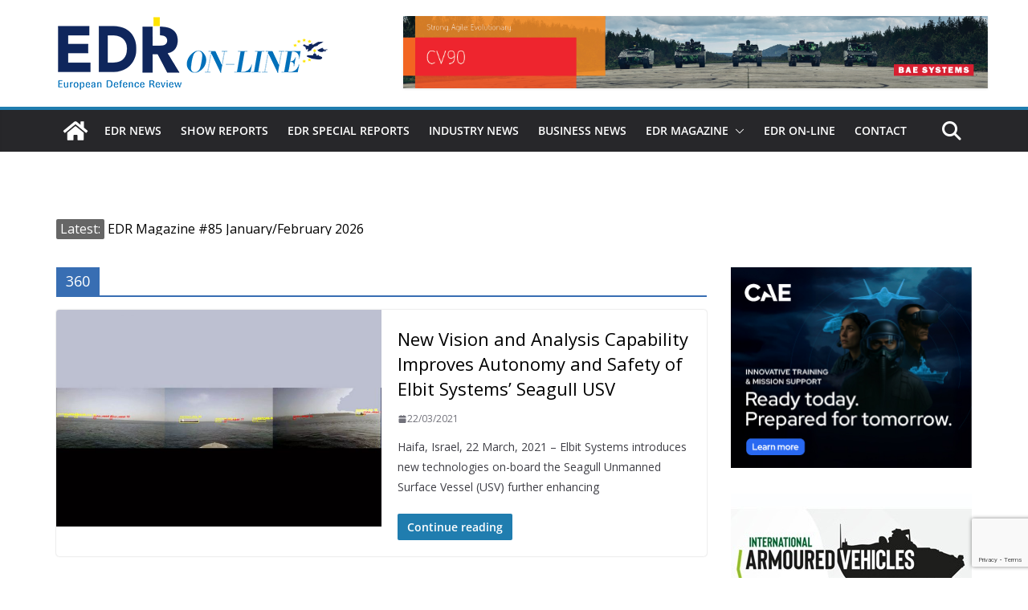

--- FILE ---
content_type: text/html; charset=utf-8
request_url: https://www.google.com/recaptcha/api2/anchor?ar=1&k=6LfcrXMjAAAAAFGJgWqvJPKoN3n2CU1nvVkWS6LR&co=aHR0cHM6Ly93d3cuZWRybWFnYXppbmUuZXU6NDQz&hl=en&v=PoyoqOPhxBO7pBk68S4YbpHZ&size=invisible&anchor-ms=20000&execute-ms=30000&cb=m2fb571hscd5
body_size: 48745
content:
<!DOCTYPE HTML><html dir="ltr" lang="en"><head><meta http-equiv="Content-Type" content="text/html; charset=UTF-8">
<meta http-equiv="X-UA-Compatible" content="IE=edge">
<title>reCAPTCHA</title>
<style type="text/css">
/* cyrillic-ext */
@font-face {
  font-family: 'Roboto';
  font-style: normal;
  font-weight: 400;
  font-stretch: 100%;
  src: url(//fonts.gstatic.com/s/roboto/v48/KFO7CnqEu92Fr1ME7kSn66aGLdTylUAMa3GUBHMdazTgWw.woff2) format('woff2');
  unicode-range: U+0460-052F, U+1C80-1C8A, U+20B4, U+2DE0-2DFF, U+A640-A69F, U+FE2E-FE2F;
}
/* cyrillic */
@font-face {
  font-family: 'Roboto';
  font-style: normal;
  font-weight: 400;
  font-stretch: 100%;
  src: url(//fonts.gstatic.com/s/roboto/v48/KFO7CnqEu92Fr1ME7kSn66aGLdTylUAMa3iUBHMdazTgWw.woff2) format('woff2');
  unicode-range: U+0301, U+0400-045F, U+0490-0491, U+04B0-04B1, U+2116;
}
/* greek-ext */
@font-face {
  font-family: 'Roboto';
  font-style: normal;
  font-weight: 400;
  font-stretch: 100%;
  src: url(//fonts.gstatic.com/s/roboto/v48/KFO7CnqEu92Fr1ME7kSn66aGLdTylUAMa3CUBHMdazTgWw.woff2) format('woff2');
  unicode-range: U+1F00-1FFF;
}
/* greek */
@font-face {
  font-family: 'Roboto';
  font-style: normal;
  font-weight: 400;
  font-stretch: 100%;
  src: url(//fonts.gstatic.com/s/roboto/v48/KFO7CnqEu92Fr1ME7kSn66aGLdTylUAMa3-UBHMdazTgWw.woff2) format('woff2');
  unicode-range: U+0370-0377, U+037A-037F, U+0384-038A, U+038C, U+038E-03A1, U+03A3-03FF;
}
/* math */
@font-face {
  font-family: 'Roboto';
  font-style: normal;
  font-weight: 400;
  font-stretch: 100%;
  src: url(//fonts.gstatic.com/s/roboto/v48/KFO7CnqEu92Fr1ME7kSn66aGLdTylUAMawCUBHMdazTgWw.woff2) format('woff2');
  unicode-range: U+0302-0303, U+0305, U+0307-0308, U+0310, U+0312, U+0315, U+031A, U+0326-0327, U+032C, U+032F-0330, U+0332-0333, U+0338, U+033A, U+0346, U+034D, U+0391-03A1, U+03A3-03A9, U+03B1-03C9, U+03D1, U+03D5-03D6, U+03F0-03F1, U+03F4-03F5, U+2016-2017, U+2034-2038, U+203C, U+2040, U+2043, U+2047, U+2050, U+2057, U+205F, U+2070-2071, U+2074-208E, U+2090-209C, U+20D0-20DC, U+20E1, U+20E5-20EF, U+2100-2112, U+2114-2115, U+2117-2121, U+2123-214F, U+2190, U+2192, U+2194-21AE, U+21B0-21E5, U+21F1-21F2, U+21F4-2211, U+2213-2214, U+2216-22FF, U+2308-230B, U+2310, U+2319, U+231C-2321, U+2336-237A, U+237C, U+2395, U+239B-23B7, U+23D0, U+23DC-23E1, U+2474-2475, U+25AF, U+25B3, U+25B7, U+25BD, U+25C1, U+25CA, U+25CC, U+25FB, U+266D-266F, U+27C0-27FF, U+2900-2AFF, U+2B0E-2B11, U+2B30-2B4C, U+2BFE, U+3030, U+FF5B, U+FF5D, U+1D400-1D7FF, U+1EE00-1EEFF;
}
/* symbols */
@font-face {
  font-family: 'Roboto';
  font-style: normal;
  font-weight: 400;
  font-stretch: 100%;
  src: url(//fonts.gstatic.com/s/roboto/v48/KFO7CnqEu92Fr1ME7kSn66aGLdTylUAMaxKUBHMdazTgWw.woff2) format('woff2');
  unicode-range: U+0001-000C, U+000E-001F, U+007F-009F, U+20DD-20E0, U+20E2-20E4, U+2150-218F, U+2190, U+2192, U+2194-2199, U+21AF, U+21E6-21F0, U+21F3, U+2218-2219, U+2299, U+22C4-22C6, U+2300-243F, U+2440-244A, U+2460-24FF, U+25A0-27BF, U+2800-28FF, U+2921-2922, U+2981, U+29BF, U+29EB, U+2B00-2BFF, U+4DC0-4DFF, U+FFF9-FFFB, U+10140-1018E, U+10190-1019C, U+101A0, U+101D0-101FD, U+102E0-102FB, U+10E60-10E7E, U+1D2C0-1D2D3, U+1D2E0-1D37F, U+1F000-1F0FF, U+1F100-1F1AD, U+1F1E6-1F1FF, U+1F30D-1F30F, U+1F315, U+1F31C, U+1F31E, U+1F320-1F32C, U+1F336, U+1F378, U+1F37D, U+1F382, U+1F393-1F39F, U+1F3A7-1F3A8, U+1F3AC-1F3AF, U+1F3C2, U+1F3C4-1F3C6, U+1F3CA-1F3CE, U+1F3D4-1F3E0, U+1F3ED, U+1F3F1-1F3F3, U+1F3F5-1F3F7, U+1F408, U+1F415, U+1F41F, U+1F426, U+1F43F, U+1F441-1F442, U+1F444, U+1F446-1F449, U+1F44C-1F44E, U+1F453, U+1F46A, U+1F47D, U+1F4A3, U+1F4B0, U+1F4B3, U+1F4B9, U+1F4BB, U+1F4BF, U+1F4C8-1F4CB, U+1F4D6, U+1F4DA, U+1F4DF, U+1F4E3-1F4E6, U+1F4EA-1F4ED, U+1F4F7, U+1F4F9-1F4FB, U+1F4FD-1F4FE, U+1F503, U+1F507-1F50B, U+1F50D, U+1F512-1F513, U+1F53E-1F54A, U+1F54F-1F5FA, U+1F610, U+1F650-1F67F, U+1F687, U+1F68D, U+1F691, U+1F694, U+1F698, U+1F6AD, U+1F6B2, U+1F6B9-1F6BA, U+1F6BC, U+1F6C6-1F6CF, U+1F6D3-1F6D7, U+1F6E0-1F6EA, U+1F6F0-1F6F3, U+1F6F7-1F6FC, U+1F700-1F7FF, U+1F800-1F80B, U+1F810-1F847, U+1F850-1F859, U+1F860-1F887, U+1F890-1F8AD, U+1F8B0-1F8BB, U+1F8C0-1F8C1, U+1F900-1F90B, U+1F93B, U+1F946, U+1F984, U+1F996, U+1F9E9, U+1FA00-1FA6F, U+1FA70-1FA7C, U+1FA80-1FA89, U+1FA8F-1FAC6, U+1FACE-1FADC, U+1FADF-1FAE9, U+1FAF0-1FAF8, U+1FB00-1FBFF;
}
/* vietnamese */
@font-face {
  font-family: 'Roboto';
  font-style: normal;
  font-weight: 400;
  font-stretch: 100%;
  src: url(//fonts.gstatic.com/s/roboto/v48/KFO7CnqEu92Fr1ME7kSn66aGLdTylUAMa3OUBHMdazTgWw.woff2) format('woff2');
  unicode-range: U+0102-0103, U+0110-0111, U+0128-0129, U+0168-0169, U+01A0-01A1, U+01AF-01B0, U+0300-0301, U+0303-0304, U+0308-0309, U+0323, U+0329, U+1EA0-1EF9, U+20AB;
}
/* latin-ext */
@font-face {
  font-family: 'Roboto';
  font-style: normal;
  font-weight: 400;
  font-stretch: 100%;
  src: url(//fonts.gstatic.com/s/roboto/v48/KFO7CnqEu92Fr1ME7kSn66aGLdTylUAMa3KUBHMdazTgWw.woff2) format('woff2');
  unicode-range: U+0100-02BA, U+02BD-02C5, U+02C7-02CC, U+02CE-02D7, U+02DD-02FF, U+0304, U+0308, U+0329, U+1D00-1DBF, U+1E00-1E9F, U+1EF2-1EFF, U+2020, U+20A0-20AB, U+20AD-20C0, U+2113, U+2C60-2C7F, U+A720-A7FF;
}
/* latin */
@font-face {
  font-family: 'Roboto';
  font-style: normal;
  font-weight: 400;
  font-stretch: 100%;
  src: url(//fonts.gstatic.com/s/roboto/v48/KFO7CnqEu92Fr1ME7kSn66aGLdTylUAMa3yUBHMdazQ.woff2) format('woff2');
  unicode-range: U+0000-00FF, U+0131, U+0152-0153, U+02BB-02BC, U+02C6, U+02DA, U+02DC, U+0304, U+0308, U+0329, U+2000-206F, U+20AC, U+2122, U+2191, U+2193, U+2212, U+2215, U+FEFF, U+FFFD;
}
/* cyrillic-ext */
@font-face {
  font-family: 'Roboto';
  font-style: normal;
  font-weight: 500;
  font-stretch: 100%;
  src: url(//fonts.gstatic.com/s/roboto/v48/KFO7CnqEu92Fr1ME7kSn66aGLdTylUAMa3GUBHMdazTgWw.woff2) format('woff2');
  unicode-range: U+0460-052F, U+1C80-1C8A, U+20B4, U+2DE0-2DFF, U+A640-A69F, U+FE2E-FE2F;
}
/* cyrillic */
@font-face {
  font-family: 'Roboto';
  font-style: normal;
  font-weight: 500;
  font-stretch: 100%;
  src: url(//fonts.gstatic.com/s/roboto/v48/KFO7CnqEu92Fr1ME7kSn66aGLdTylUAMa3iUBHMdazTgWw.woff2) format('woff2');
  unicode-range: U+0301, U+0400-045F, U+0490-0491, U+04B0-04B1, U+2116;
}
/* greek-ext */
@font-face {
  font-family: 'Roboto';
  font-style: normal;
  font-weight: 500;
  font-stretch: 100%;
  src: url(//fonts.gstatic.com/s/roboto/v48/KFO7CnqEu92Fr1ME7kSn66aGLdTylUAMa3CUBHMdazTgWw.woff2) format('woff2');
  unicode-range: U+1F00-1FFF;
}
/* greek */
@font-face {
  font-family: 'Roboto';
  font-style: normal;
  font-weight: 500;
  font-stretch: 100%;
  src: url(//fonts.gstatic.com/s/roboto/v48/KFO7CnqEu92Fr1ME7kSn66aGLdTylUAMa3-UBHMdazTgWw.woff2) format('woff2');
  unicode-range: U+0370-0377, U+037A-037F, U+0384-038A, U+038C, U+038E-03A1, U+03A3-03FF;
}
/* math */
@font-face {
  font-family: 'Roboto';
  font-style: normal;
  font-weight: 500;
  font-stretch: 100%;
  src: url(//fonts.gstatic.com/s/roboto/v48/KFO7CnqEu92Fr1ME7kSn66aGLdTylUAMawCUBHMdazTgWw.woff2) format('woff2');
  unicode-range: U+0302-0303, U+0305, U+0307-0308, U+0310, U+0312, U+0315, U+031A, U+0326-0327, U+032C, U+032F-0330, U+0332-0333, U+0338, U+033A, U+0346, U+034D, U+0391-03A1, U+03A3-03A9, U+03B1-03C9, U+03D1, U+03D5-03D6, U+03F0-03F1, U+03F4-03F5, U+2016-2017, U+2034-2038, U+203C, U+2040, U+2043, U+2047, U+2050, U+2057, U+205F, U+2070-2071, U+2074-208E, U+2090-209C, U+20D0-20DC, U+20E1, U+20E5-20EF, U+2100-2112, U+2114-2115, U+2117-2121, U+2123-214F, U+2190, U+2192, U+2194-21AE, U+21B0-21E5, U+21F1-21F2, U+21F4-2211, U+2213-2214, U+2216-22FF, U+2308-230B, U+2310, U+2319, U+231C-2321, U+2336-237A, U+237C, U+2395, U+239B-23B7, U+23D0, U+23DC-23E1, U+2474-2475, U+25AF, U+25B3, U+25B7, U+25BD, U+25C1, U+25CA, U+25CC, U+25FB, U+266D-266F, U+27C0-27FF, U+2900-2AFF, U+2B0E-2B11, U+2B30-2B4C, U+2BFE, U+3030, U+FF5B, U+FF5D, U+1D400-1D7FF, U+1EE00-1EEFF;
}
/* symbols */
@font-face {
  font-family: 'Roboto';
  font-style: normal;
  font-weight: 500;
  font-stretch: 100%;
  src: url(//fonts.gstatic.com/s/roboto/v48/KFO7CnqEu92Fr1ME7kSn66aGLdTylUAMaxKUBHMdazTgWw.woff2) format('woff2');
  unicode-range: U+0001-000C, U+000E-001F, U+007F-009F, U+20DD-20E0, U+20E2-20E4, U+2150-218F, U+2190, U+2192, U+2194-2199, U+21AF, U+21E6-21F0, U+21F3, U+2218-2219, U+2299, U+22C4-22C6, U+2300-243F, U+2440-244A, U+2460-24FF, U+25A0-27BF, U+2800-28FF, U+2921-2922, U+2981, U+29BF, U+29EB, U+2B00-2BFF, U+4DC0-4DFF, U+FFF9-FFFB, U+10140-1018E, U+10190-1019C, U+101A0, U+101D0-101FD, U+102E0-102FB, U+10E60-10E7E, U+1D2C0-1D2D3, U+1D2E0-1D37F, U+1F000-1F0FF, U+1F100-1F1AD, U+1F1E6-1F1FF, U+1F30D-1F30F, U+1F315, U+1F31C, U+1F31E, U+1F320-1F32C, U+1F336, U+1F378, U+1F37D, U+1F382, U+1F393-1F39F, U+1F3A7-1F3A8, U+1F3AC-1F3AF, U+1F3C2, U+1F3C4-1F3C6, U+1F3CA-1F3CE, U+1F3D4-1F3E0, U+1F3ED, U+1F3F1-1F3F3, U+1F3F5-1F3F7, U+1F408, U+1F415, U+1F41F, U+1F426, U+1F43F, U+1F441-1F442, U+1F444, U+1F446-1F449, U+1F44C-1F44E, U+1F453, U+1F46A, U+1F47D, U+1F4A3, U+1F4B0, U+1F4B3, U+1F4B9, U+1F4BB, U+1F4BF, U+1F4C8-1F4CB, U+1F4D6, U+1F4DA, U+1F4DF, U+1F4E3-1F4E6, U+1F4EA-1F4ED, U+1F4F7, U+1F4F9-1F4FB, U+1F4FD-1F4FE, U+1F503, U+1F507-1F50B, U+1F50D, U+1F512-1F513, U+1F53E-1F54A, U+1F54F-1F5FA, U+1F610, U+1F650-1F67F, U+1F687, U+1F68D, U+1F691, U+1F694, U+1F698, U+1F6AD, U+1F6B2, U+1F6B9-1F6BA, U+1F6BC, U+1F6C6-1F6CF, U+1F6D3-1F6D7, U+1F6E0-1F6EA, U+1F6F0-1F6F3, U+1F6F7-1F6FC, U+1F700-1F7FF, U+1F800-1F80B, U+1F810-1F847, U+1F850-1F859, U+1F860-1F887, U+1F890-1F8AD, U+1F8B0-1F8BB, U+1F8C0-1F8C1, U+1F900-1F90B, U+1F93B, U+1F946, U+1F984, U+1F996, U+1F9E9, U+1FA00-1FA6F, U+1FA70-1FA7C, U+1FA80-1FA89, U+1FA8F-1FAC6, U+1FACE-1FADC, U+1FADF-1FAE9, U+1FAF0-1FAF8, U+1FB00-1FBFF;
}
/* vietnamese */
@font-face {
  font-family: 'Roboto';
  font-style: normal;
  font-weight: 500;
  font-stretch: 100%;
  src: url(//fonts.gstatic.com/s/roboto/v48/KFO7CnqEu92Fr1ME7kSn66aGLdTylUAMa3OUBHMdazTgWw.woff2) format('woff2');
  unicode-range: U+0102-0103, U+0110-0111, U+0128-0129, U+0168-0169, U+01A0-01A1, U+01AF-01B0, U+0300-0301, U+0303-0304, U+0308-0309, U+0323, U+0329, U+1EA0-1EF9, U+20AB;
}
/* latin-ext */
@font-face {
  font-family: 'Roboto';
  font-style: normal;
  font-weight: 500;
  font-stretch: 100%;
  src: url(//fonts.gstatic.com/s/roboto/v48/KFO7CnqEu92Fr1ME7kSn66aGLdTylUAMa3KUBHMdazTgWw.woff2) format('woff2');
  unicode-range: U+0100-02BA, U+02BD-02C5, U+02C7-02CC, U+02CE-02D7, U+02DD-02FF, U+0304, U+0308, U+0329, U+1D00-1DBF, U+1E00-1E9F, U+1EF2-1EFF, U+2020, U+20A0-20AB, U+20AD-20C0, U+2113, U+2C60-2C7F, U+A720-A7FF;
}
/* latin */
@font-face {
  font-family: 'Roboto';
  font-style: normal;
  font-weight: 500;
  font-stretch: 100%;
  src: url(//fonts.gstatic.com/s/roboto/v48/KFO7CnqEu92Fr1ME7kSn66aGLdTylUAMa3yUBHMdazQ.woff2) format('woff2');
  unicode-range: U+0000-00FF, U+0131, U+0152-0153, U+02BB-02BC, U+02C6, U+02DA, U+02DC, U+0304, U+0308, U+0329, U+2000-206F, U+20AC, U+2122, U+2191, U+2193, U+2212, U+2215, U+FEFF, U+FFFD;
}
/* cyrillic-ext */
@font-face {
  font-family: 'Roboto';
  font-style: normal;
  font-weight: 900;
  font-stretch: 100%;
  src: url(//fonts.gstatic.com/s/roboto/v48/KFO7CnqEu92Fr1ME7kSn66aGLdTylUAMa3GUBHMdazTgWw.woff2) format('woff2');
  unicode-range: U+0460-052F, U+1C80-1C8A, U+20B4, U+2DE0-2DFF, U+A640-A69F, U+FE2E-FE2F;
}
/* cyrillic */
@font-face {
  font-family: 'Roboto';
  font-style: normal;
  font-weight: 900;
  font-stretch: 100%;
  src: url(//fonts.gstatic.com/s/roboto/v48/KFO7CnqEu92Fr1ME7kSn66aGLdTylUAMa3iUBHMdazTgWw.woff2) format('woff2');
  unicode-range: U+0301, U+0400-045F, U+0490-0491, U+04B0-04B1, U+2116;
}
/* greek-ext */
@font-face {
  font-family: 'Roboto';
  font-style: normal;
  font-weight: 900;
  font-stretch: 100%;
  src: url(//fonts.gstatic.com/s/roboto/v48/KFO7CnqEu92Fr1ME7kSn66aGLdTylUAMa3CUBHMdazTgWw.woff2) format('woff2');
  unicode-range: U+1F00-1FFF;
}
/* greek */
@font-face {
  font-family: 'Roboto';
  font-style: normal;
  font-weight: 900;
  font-stretch: 100%;
  src: url(//fonts.gstatic.com/s/roboto/v48/KFO7CnqEu92Fr1ME7kSn66aGLdTylUAMa3-UBHMdazTgWw.woff2) format('woff2');
  unicode-range: U+0370-0377, U+037A-037F, U+0384-038A, U+038C, U+038E-03A1, U+03A3-03FF;
}
/* math */
@font-face {
  font-family: 'Roboto';
  font-style: normal;
  font-weight: 900;
  font-stretch: 100%;
  src: url(//fonts.gstatic.com/s/roboto/v48/KFO7CnqEu92Fr1ME7kSn66aGLdTylUAMawCUBHMdazTgWw.woff2) format('woff2');
  unicode-range: U+0302-0303, U+0305, U+0307-0308, U+0310, U+0312, U+0315, U+031A, U+0326-0327, U+032C, U+032F-0330, U+0332-0333, U+0338, U+033A, U+0346, U+034D, U+0391-03A1, U+03A3-03A9, U+03B1-03C9, U+03D1, U+03D5-03D6, U+03F0-03F1, U+03F4-03F5, U+2016-2017, U+2034-2038, U+203C, U+2040, U+2043, U+2047, U+2050, U+2057, U+205F, U+2070-2071, U+2074-208E, U+2090-209C, U+20D0-20DC, U+20E1, U+20E5-20EF, U+2100-2112, U+2114-2115, U+2117-2121, U+2123-214F, U+2190, U+2192, U+2194-21AE, U+21B0-21E5, U+21F1-21F2, U+21F4-2211, U+2213-2214, U+2216-22FF, U+2308-230B, U+2310, U+2319, U+231C-2321, U+2336-237A, U+237C, U+2395, U+239B-23B7, U+23D0, U+23DC-23E1, U+2474-2475, U+25AF, U+25B3, U+25B7, U+25BD, U+25C1, U+25CA, U+25CC, U+25FB, U+266D-266F, U+27C0-27FF, U+2900-2AFF, U+2B0E-2B11, U+2B30-2B4C, U+2BFE, U+3030, U+FF5B, U+FF5D, U+1D400-1D7FF, U+1EE00-1EEFF;
}
/* symbols */
@font-face {
  font-family: 'Roboto';
  font-style: normal;
  font-weight: 900;
  font-stretch: 100%;
  src: url(//fonts.gstatic.com/s/roboto/v48/KFO7CnqEu92Fr1ME7kSn66aGLdTylUAMaxKUBHMdazTgWw.woff2) format('woff2');
  unicode-range: U+0001-000C, U+000E-001F, U+007F-009F, U+20DD-20E0, U+20E2-20E4, U+2150-218F, U+2190, U+2192, U+2194-2199, U+21AF, U+21E6-21F0, U+21F3, U+2218-2219, U+2299, U+22C4-22C6, U+2300-243F, U+2440-244A, U+2460-24FF, U+25A0-27BF, U+2800-28FF, U+2921-2922, U+2981, U+29BF, U+29EB, U+2B00-2BFF, U+4DC0-4DFF, U+FFF9-FFFB, U+10140-1018E, U+10190-1019C, U+101A0, U+101D0-101FD, U+102E0-102FB, U+10E60-10E7E, U+1D2C0-1D2D3, U+1D2E0-1D37F, U+1F000-1F0FF, U+1F100-1F1AD, U+1F1E6-1F1FF, U+1F30D-1F30F, U+1F315, U+1F31C, U+1F31E, U+1F320-1F32C, U+1F336, U+1F378, U+1F37D, U+1F382, U+1F393-1F39F, U+1F3A7-1F3A8, U+1F3AC-1F3AF, U+1F3C2, U+1F3C4-1F3C6, U+1F3CA-1F3CE, U+1F3D4-1F3E0, U+1F3ED, U+1F3F1-1F3F3, U+1F3F5-1F3F7, U+1F408, U+1F415, U+1F41F, U+1F426, U+1F43F, U+1F441-1F442, U+1F444, U+1F446-1F449, U+1F44C-1F44E, U+1F453, U+1F46A, U+1F47D, U+1F4A3, U+1F4B0, U+1F4B3, U+1F4B9, U+1F4BB, U+1F4BF, U+1F4C8-1F4CB, U+1F4D6, U+1F4DA, U+1F4DF, U+1F4E3-1F4E6, U+1F4EA-1F4ED, U+1F4F7, U+1F4F9-1F4FB, U+1F4FD-1F4FE, U+1F503, U+1F507-1F50B, U+1F50D, U+1F512-1F513, U+1F53E-1F54A, U+1F54F-1F5FA, U+1F610, U+1F650-1F67F, U+1F687, U+1F68D, U+1F691, U+1F694, U+1F698, U+1F6AD, U+1F6B2, U+1F6B9-1F6BA, U+1F6BC, U+1F6C6-1F6CF, U+1F6D3-1F6D7, U+1F6E0-1F6EA, U+1F6F0-1F6F3, U+1F6F7-1F6FC, U+1F700-1F7FF, U+1F800-1F80B, U+1F810-1F847, U+1F850-1F859, U+1F860-1F887, U+1F890-1F8AD, U+1F8B0-1F8BB, U+1F8C0-1F8C1, U+1F900-1F90B, U+1F93B, U+1F946, U+1F984, U+1F996, U+1F9E9, U+1FA00-1FA6F, U+1FA70-1FA7C, U+1FA80-1FA89, U+1FA8F-1FAC6, U+1FACE-1FADC, U+1FADF-1FAE9, U+1FAF0-1FAF8, U+1FB00-1FBFF;
}
/* vietnamese */
@font-face {
  font-family: 'Roboto';
  font-style: normal;
  font-weight: 900;
  font-stretch: 100%;
  src: url(//fonts.gstatic.com/s/roboto/v48/KFO7CnqEu92Fr1ME7kSn66aGLdTylUAMa3OUBHMdazTgWw.woff2) format('woff2');
  unicode-range: U+0102-0103, U+0110-0111, U+0128-0129, U+0168-0169, U+01A0-01A1, U+01AF-01B0, U+0300-0301, U+0303-0304, U+0308-0309, U+0323, U+0329, U+1EA0-1EF9, U+20AB;
}
/* latin-ext */
@font-face {
  font-family: 'Roboto';
  font-style: normal;
  font-weight: 900;
  font-stretch: 100%;
  src: url(//fonts.gstatic.com/s/roboto/v48/KFO7CnqEu92Fr1ME7kSn66aGLdTylUAMa3KUBHMdazTgWw.woff2) format('woff2');
  unicode-range: U+0100-02BA, U+02BD-02C5, U+02C7-02CC, U+02CE-02D7, U+02DD-02FF, U+0304, U+0308, U+0329, U+1D00-1DBF, U+1E00-1E9F, U+1EF2-1EFF, U+2020, U+20A0-20AB, U+20AD-20C0, U+2113, U+2C60-2C7F, U+A720-A7FF;
}
/* latin */
@font-face {
  font-family: 'Roboto';
  font-style: normal;
  font-weight: 900;
  font-stretch: 100%;
  src: url(//fonts.gstatic.com/s/roboto/v48/KFO7CnqEu92Fr1ME7kSn66aGLdTylUAMa3yUBHMdazQ.woff2) format('woff2');
  unicode-range: U+0000-00FF, U+0131, U+0152-0153, U+02BB-02BC, U+02C6, U+02DA, U+02DC, U+0304, U+0308, U+0329, U+2000-206F, U+20AC, U+2122, U+2191, U+2193, U+2212, U+2215, U+FEFF, U+FFFD;
}

</style>
<link rel="stylesheet" type="text/css" href="https://www.gstatic.com/recaptcha/releases/PoyoqOPhxBO7pBk68S4YbpHZ/styles__ltr.css">
<script nonce="at1GHC_ph-bgdub6_dDivg" type="text/javascript">window['__recaptcha_api'] = 'https://www.google.com/recaptcha/api2/';</script>
<script type="text/javascript" src="https://www.gstatic.com/recaptcha/releases/PoyoqOPhxBO7pBk68S4YbpHZ/recaptcha__en.js" nonce="at1GHC_ph-bgdub6_dDivg">
      
    </script></head>
<body><div id="rc-anchor-alert" class="rc-anchor-alert"></div>
<input type="hidden" id="recaptcha-token" value="[base64]">
<script type="text/javascript" nonce="at1GHC_ph-bgdub6_dDivg">
      recaptcha.anchor.Main.init("[\x22ainput\x22,[\x22bgdata\x22,\x22\x22,\[base64]/[base64]/bmV3IFpbdF0obVswXSk6Sz09Mj9uZXcgWlt0XShtWzBdLG1bMV0pOks9PTM/bmV3IFpbdF0obVswXSxtWzFdLG1bMl0pOks9PTQ/[base64]/[base64]/[base64]/[base64]/[base64]/[base64]/[base64]/[base64]/[base64]/[base64]/[base64]/[base64]/[base64]/[base64]\\u003d\\u003d\x22,\[base64]\\u003d\\u003d\x22,\x22w4zCisOgbMOlHQPDr25gwo/CssKYRWRWw6PCsnYHw4DCkkbDp8KtwqoJKcKswqBYT8OhPAnDoxRkwoVAw5s/wrHCgj/[base64]/[base64]/YsO9dC9kecKMw6olwp9Ew73Dm1wuwobDkn1vd3cCFsKxDhMOCFTDmWZMXy5oJCc0TiXDlQrDmxHCjAjCjsKgOyfDiD3Do05Rw5HDkT4Mwoc/w6DDumnDo3JPSkPCqVQQwoTDvmTDpcOWTXDDvWRKwqZiOWTCtMKuw75Yw5vCvAYfFBsZwrkZT8OdFW3CqsOmw5odaMKQKcKpw4sOwoRGwrlOw5vCrMKdXjHCpQDCs8OdYMKCw68cw5LCjMOVw7/DthbClWbDriM+BsKGwqo1wrkBw5NSWcOTR8Oowq3Dj8OvUi/Ch0HDm8Osw6DCtnbClMK6wpxVwqNlwr8xwqFebcORZnnClsO9QV9JJMKCw4JGb2E+w58gwpTDhXFNTMO5wrIrw5VYKcOBUMKzwo3DksK2XGHCtx3Cj0DDlcOdB8K0wpE/KjrCojjCosOLwpbCjsKfw7jCvlTCrsOSwo3DvcO3wrbCu8OsJcKXcGkfKDPClMONw5vDvTleRBxhMsOcLRUBwq/DlwfDisOCwojDmcO3w6LDri3DiR8Aw4HCjwbDh2Ajw7TCnMKhecKJw5LDs8OCw58ewqtYw4/Cm2Iww5dSw4FRZcKBwoTDu8O8OMKJwqrCkxnCmsKzwovCiMK6ZGrCo8Ohw60Ew5ZMw4s5w5Y+w77DsVnCpMKEw5zDj8KAw5DDgcONw4xDwrnDhB/DvG4WwrPDuzHCjMO2Ph9PbQnDoFPCqEgSCUZDw5zClsKtwpzCrcKsBsO6LwUCw5l/w7Zgw5jDvcKtw7VoPcKmRUQ9GMOTw4kJw5wJWgtOw6EVbsOdw7UEwr3DpMK2w7EXwqDDhMOpSMOnBMKUGMKDw73Dh8Oqwo4Lc00NUHQ1OcK2w6XDi8KIwqTCqMOJw6VCw6Y1aUcNXx/CvgIgw6YCE8OJwq/DmRXDvcKxdiTCpcKVwpzCrMKMAMO/w4fDl8Oww6nDo2PDlVQAwrfCpsOgwqURw4oew4/Cn8Kiw5ErVcKIHMOVRMKzw5PDq0EpbHgtw5HDvyswwpTCmMOJw4VaL8OgwpFyw7nCu8KAwq56wpZmHSplBMKxwrhfwq9taVbDkMKoJRU6w5A+M2TCvsOrw7dNWcKvwr3DpFtmwopaw7TDjFPDiEpLw7nDrAAcDlxfATZub8OQwqFSwrQHa8OCwpoEwrlqVy/CuMKCw7lpw5JKPcO0w5jCmgUKwpHDslbDqBh7IkUOw6YraMKAAsOhwoddw4d5H8KJw4TCmlXCnh/CgsOfw7vCkMOUWi/[base64]/ATnCrMOFc3Ahw6LCiiHDoEbDpmIUwp0zwr0Ew7M5wqXCpQbDoi7Djwl8w7Aww70qw7nDrsKOw77Cs8O+Nm/Dj8OIGh4hw6Z/wohFwqdyw5MnH195w6PDocOhw63Ct8KfwrFeWGNawrV3fHrClcO+woLCjcKMwo4Ww7kuLW5MMC97TUx3w6tqwq/Cq8K3wqTCgjDDtMKYw63Dv3tLw61Aw6JYw6jDvCHDqsKhw6LCkcOOw6zCkxITdcKIbsOHw5FvccKRwqvDtcOmHMOZZsK2wojCqXsvw5lCw5/[base64]/DqjQmRxZywqnDhMOnwrdKw4nDqm7CsFXDtwATw7PCrF/[base64]/DrUPDixDDhF/CpsKgwp8CZMKRU2zDoUsnX2HCv8K+w6c8wpoVZsOewoFwwrDCl8O6w6pyw6vCjsOZwrPCsEjDg0hxwprDm3DCqgUeE2lzW1g+wrlebsORwrksw4JqwqPDrg/DsStLHgx9w7XDkcKIAzR7wrTCpMOpwpjDucOlITHClcKOS0PCuyfDn1jDkcOFw7XCtQ1Nwo4gTjF7BMOJMUnCkEIMVTfDoMOWw5DCjcKldWXCj8OBw4J0esKTwqfDo8K5w7/DrcK7XMOEwrtsw4ISwr3CmcKIwr/[base64]/DoUtRw7vDv8KkB8OsYsKKcm3Dq8KMYMOowoXCthXCvxdiwoLCrcKPw5XCpDbDp1nDmcOFSMKHNEpaEcKgw4nDu8OBwphqw47DucO+JcOcw7BUwpJHIArDo8KQw7wzewZ0wr18NSnCtT/[base64]/w5EpHhB6MMOrwq3CqxgpRsK/w4tcB8KRFcKLwogzwpEIwoYsw7vDoW/CtcOde8KfTcOpGyTCqMKGwrtOXVrDnHdXw6h0w5HDoFMvw7N9axpcSRzCuXNIJ8Ocd8K2w6RpEMK5w7PCgcKbwrQhFVXCrcKaw7bCjsKvUcKsWD1aPTAQwoQdw5EXw4lEwpDCsRnCmcKxw70awrl6C8OYNB/ClShTwq3CscORwpLCkA3CjlocUsKxVcKqH8OJccKyKknCuCkNZzQwS3XDkBRewp/[base64]/DkcK6w5HCtcOsw6cxAAzCjC9XwrNzM8KjVcKXwqrCizIzehfCr0DDkSoPw5kMwr7DvTl/[base64]/BmBrw7MNwqwxY8OQcBtYbsKoXVLDk0oVVcOWwrkAwqPCrcOrRMKhw4LDu8K2wp0VGgnCvsKww77CvFjDoUVdwqBLwrV0w7nDkCvCl8OmHsOqw40fCcKSZMKlwqlFM8O3w4V+w5jCjsKJw6/CjS7CjR5CfsOhw4cUHA/CtsOMPMOtRcOaCGwbCQrDqMKlRyZ1e8OWY8Omw79YBVLDqFcTK35UwrVZw74baMK/Y8Omw5PDqS3CoH9reXzDqWHDqcK4I8OqRBckw5JjXTTCm1JCw4Mow4PDj8Otb2/CrWTDr8K+ZcK4R8ODw6QRecOYNMKsd2/DvypYJ8OHwp/CiXAzw4vDp8OxJ8KdeMK5MlB2w7x0w4ZTw4cCITADcE/CvnXCq8OrCQ0Bw7nCmcOVwoXCuT5Uw7Y3wqnDsjzDsTsCwq3DvsODFMOBAsKlw7xELsKvwp89wr7CtcKOTh8cccOsLMOhw5bDn3hlw7AVwrLDqnTDhVJud8KUw70+wokyKnDDgcOLcmrDu15SSsKOCi/CuU/DrkHChDtAJcOfMMKzw7HCpcKKw6HDhcOzGsKNwrTCunvDvV/DmhNlwrRNw45DwrRnJcKFw4HDjMO8EsK3wr3DmArDpcKAS8OuwrbCjMOyw7LChMK3wqB6wr0swptbQDLCuiLDiXItf8KRS8KKT8Kww6HDlChJw5xzPTjCoQY5w6I+EijDrcOawpvDmcKvw4/DmxF6wrrDosOLGMKTw5pGw4BsP8KHw64sIcK5wp/CukPCqcKbwozChAccY8KXwqhgZQbCgMKpCgbDosOyHR9TWiXDlhfCohdIw4QVKsKiTcKfwqTCssKSPBbDosKYwqfCm8Knw4VMwqJoN8Kvw4nCkcKBw6TDiXnCosKCPQl+QW/Dv8K9wr0nJRcYwrjDoxt1QsK1w7YRQMKhc0jCphLCrGbDgW8ZCTLDucORwr5RNcOnEynChMKYLy5yw4/Dq8ObwqfDjlfCmChOw6x1KMKtP8KRViEbwpDCpgzDhsObCGHDqG1twpLDvMKjw5EPKsO+V33ClMKwdGHCsHVJdMOsJMOZwq7DlcKdbMKiD8OLK1RrwrjCmMK6wrjDt8KcBwTDpcOkw7ArI8KJw5rDsMKxw5Z0Tw/[base64]/CmMO/dsKYMkd0dEdAGsOPRMOlw49Zw5HCv8Kpwr7CuMOUw6vClWp3QxQlOQ5FeV1gw6nCkMOWNcKcCDXDojzClcOfw67CrjDDhcKdwrcvABXDjiVVwq9/ecOLw6ogwrFBEWTDr8OVIMOawoxqaRUxw4nCkMOJNwrCpcO0w6fDo03Dp8K4WGAWwqltw74cb8OMwqdaSH3CmBN/w7ktbsOWVHLCtWPCtBvCjwZsI8KxLcK9dsOFIsOGScObw5UrCU1yHRrCrsO3IhrDv8Kawp3DnB/CnsOow4NYXiXDjnbCu1x+wod5YcKsY8Kpwox8VBE9UMOcw6RnKsOtKD/DvxHCuQMcK2wnZMKMw7plX8Kqw6J6wr5Rw7nCjn0two5ddhjDjcOJUsOVABzDnRZXQmLCrm7CmsOAdsOQdR4gS3nDmcOAworDsh/Ck2UUw7vDpXzCosKTwrHDk8O+PMKAw4PDpMKGRgkoEcKYw4TDtWFXw7PDhG3Dl8KmbnDDk1drdWI3w4/DrmXDk8Kcw4HDqH4twogmw4kqwqI8dRzClAjDmsKKw4rDtcKpH8O+Q3w4RTbDgcKLKRfDvVNTwovCt1BTw5U3RklnRQgIwr/[base64]/CqF/ChFrDt3EjwrIGJ8Kyw57DrcKuwrxgSmLClXRAEXbDisOYfcKwZBNhw5cGe8OacsKJwrbCqcOvBC/Dk8Kjw43Dnwp5wrPCh8OhHMOMfMOpMhHDs8O7QsO3UTBbw7wXwrbCl8OIEMOkZcOFwo3CiXjCoA4KwqXDhUPDn35/wrrChCY2w5RsbmIbwqMhw6ZqAU/[base64]/CosKOw5VywqLCvCjDrmpdAQBndnPDisKdwpJrQks4w57DsMKQwrHCu1/CpsKhbkcSw6vDr31+R8K6wrPDgsOVKsOdBMONwrbDqlFDLk7DigfDjcOYwrjDlQTCnMOkCADCv8KFw7sPX0/Cs2fCty7Dow7CjwM1wqvDtUZEYhNCScKtYhwcYQrCu8Kgb3IAa8O7NsOIw7gxwrNUfsK9SElowrfCrcKnHTrDlcKycsKrw4pbwq40WyNGwo7DrhTDvDs0w7Vew5s3A8OZwqJhcQfCkMKfYngUw77DjcKHwpfDoMOtwrDDk2/DnTrChn3DnzXDtMKMUkrChlUuW8Osw7B/wqvCj2vDtMKrIV7CqxzDlMOQRsKuGMK7wp7DiFI4w6dlwrRaKsO3wqcOwp3ComDDrMKbTFzCsh91VMOuSifDhDBkRXNpX8OuwqnCnsK8woB4aADCocKAYRRmw5UEM3TDj27Ci8K7XMKRGcOsX8Kew63DjAzDqF/CpMKrwrRsw75BEcKjwojCqVjDgmbCvXfDm1DDlgzCrkTDvAF2QH/DjXwaTTJsLMOrSnHDhMOLwpfDqsKcwrhkwootw6zDg3fChX1ZQcKlGSU6TSvCqMKiVj/DnMOZw67DpCx2fGjCiMKXw6BKecKhw4NbwpcSecOOZSw7KcOAw7ZscUNswq9uQMOswq11woJ7C8OXcxTDj8Kbw7Yzw4vCnMOgV8K1woxqesKIRXfDu3/ClWDCukd/w64rXy9yBQfDviwALcOrwrJqw7bCmsOewr3CvkY7dcKIdcK6dCVeLcOywp0UwrzCn29IwooFw5dNwr3CnBl3fRRyBcK8wp/DryzCuMKewpLCoHXCqmHDtHQcwqrDryFbwrnDiDAHasO4R08vFMKUWsKPDw/Dv8KKTcO+wpXDjMKvChBJwrFmRj9Lw5UHw4/CosOKwofDrC3DkcK0w7QIUsOcVxjCv8OJaGBwwrnChkDCg8KYfMKwHmUvZRvDlMKdw6XDoGbCpBTDmMOBwrI4L8Ovwr/CmCjCkiclw7JsDMKFw6bCuMKsw7fCs8OvehTDjcOCBg7CjzpDAMKLw6glCGgDOQAXw61mw50YYl8DwpDDscKkTWzCjXsuY8OON2zDqMO/JcOowqwhRXDDs8KSJFrCv8KJWF5/T8KbHMKsEcOrw47CgMKWw71JUsOyN8OUw74LC2fDtsK8LG/[base64]/[base64]/DpsKKw4bDtUR4w4ZzwpPDi8OGwpbCs8KgIzsTwqM4NiYVwp/DsgJlwpFawqPDnsKxw7pnI21nVsOFwrRwwq4VTQNwdsOBw5UEYEoNUxbCmknDuwYAw4nCn0XDpsOcGmVrUsKVwqTDnznCqAcnOSzDjsO3wps7wrxWGMK7w5rDicOZwp3DnsODwq7CicKbI8O4wq/CtH7CusKVwqNUI8KgPA58w7nChMKuw53ColnCnWtcwqPCp1lEwqQZw6/Co8O8aBbChsOPwoFSwpnCljYBVUjDiWbDu8KNwqjDuMOgKsOpwqc1QsOTw7TCqsOyREjDj1PCtU5XwpXDgi7CscKvHmhCKV7CicObZMKlWijCqjHDvcOCwp0PwpXDtwzDpDVDw4TDiFzClAXDqMO2VsKwwq7DkmgwIknDolIHO8OhS8Omdl8HLWfDok0/cnbCvTwqw6Y0w5DCi8OaTsKuwoXDmsObw4nCnl5WcMKbfDTDtBstw5zDmMKwViZYRMK9wp1gw6YGW3LDmMKdccKyeV/Ci1/DssKxw4hKc118THtAw7JywoVwwrTDrcKLwprClDHDtStNV8Kmw6QDL0jCuMOMw5VVCCdtwoYiSsKnbiTCvSoIw7/Dh1DCpm05J3cJIWHCtgE2w47DhsKyeExOKMKRw7lGesKpwrfCigo8CjE0e8OlV8KCwprDq8Oywowsw5XDjAPDpsKWwrAGw5J1w5xSaEbDjnotw6/Ci2nDjcKoVMK5woUgwqbClMKcZMOZYcKgwp0+W0vCoUNOJcKzdcO8H8Kjw6sdJHfClcK4Q8K1w6rDu8Owwr8WDwpYw7zCksK/AsOuwrYvfwTDuQPCjcOCVsOxAlE3w6nDvMO2w5w/Q8OEwo9DMMK3w4ZhPcKow6tse8K9axMcwqkZw6/Cv8KWwpjCsMOpX8Odw57DnldhwqHDlG/CocK0JsKqBcOHwoFEPsK+BcKCw6wuTsOdw4PDtsK7YE8hw7RnOcOJwpNew6p6wrfDsSfCnnPCrMOPwr7CgsK5wq3ChyDCp8ONw7fCsMOKM8OdXU4sC1QtEnvDjXwJw4DCuSzCvsKZaxc7d8KPdTvDuwHDi3TDpMOBE8OZcBrDp8KcZj/DncOwJcOXWFjCp0TDvD/DrgttacK5wrNZw4vCmcKtw43CtH/CtkFKEl8PDGoHSMK1PkMjw4/Dr8OIBn4WWcOuKBkbwqPDhsOdw6ZJw7DDhiHDhhjCrcOUGjzDiAkFEk8OAgkTwoIvwpbCoSHClMOBwoHDu1k1wrzDvVkjw7bDjw49IF/CvnjDpMO+w7MGw4XDrcK7w6HDo8Kkw7FbHioxAsKrNVwcw6DCgMKMG8O0JcO0PMKUw7XCuQB7PMOGXcKqwqx6w6LDujXCrS7DnsK8w4nCpmNFJ8KjEVxsCQbCk8OHwp80w5PDhMKPIArCowVFZMOdw6hCwrkCwrBEw5DDncKATAjDhsO5wq/DrRDCjMKeGsONwq5rw6nCukjChsKJesKfHw8bH8KfwozDu3NPR8OkQMOLwqVaWMO0P0kGPsOvBcOYw4/Dhj9vPVwIw4bDhsK+Xw3CkcKbwqHDiRrCuSbDhDDCrRoawp3CrsKYw7vDri8HN2xVw44oZ8KVw6dUwr/CpDjClQHCvg1DU3nCs8KFw7DCosKyRDTChyHCiUPCunLCk8KdHcKACsOUwplKBMKBw4BmSsK9wrFsRsOow4kwYHV6LXfCtcO6TzHCij/CtW/[base64]/CucKQw4zDhR3DgsOdUMKqQjFlSR7Cu8OkGMOVw4XDucK/wpNQw57DtRd+KEHCnSQ6dVooFlQbw7wXN8Oiw5NGAx7CkjnDl8OHwo95wr1oAMKlHmPDiCkDXsKxVh11w4nCscO4NMK2HXMHw5dqNSzCusOFU1/[base64]/CocKYw7DDgzRWAjQ/w7Fnw6/DkMKZw5FWHsOQwrPCmiJmwoHCjXnDnhDDu8Kew71/wpscZWdWwql2GsKRw4M3T3rDvjHDvjdww6kaw5RVT2vCpC3CucK0wo45G8OZwrXCn8OacDwmw75haT8Uw708AcKmw4hQwrtiwpUJWsKZK8Kzwpw7eiNFJEfCtnhICXbDuMKyJsKVG8OhKsKyBGgUw6w7UBXDmn7CrcOgwrPCjMOgwrBSGn/[base64]/[base64]/wrlcOMKqwoPDrlLDs8KGNzAhwprDhyghO8O0wqw9w7Q/ccKrQB8ObWdmw5RBwpTCuRolw6DCjcObLHHDiMKGw7XDg8OcwqbClcKvwolmwpF+wqHCunR0woPDvn8Vw5TDrMKmwo1Dw4nCkB4nwq3ChmDChsKvwpEtw45Cd8OVAQVMwrfDqTTDuVrDn1/DuVDCh8KnCGlEwo8mw7rCmj3CtsOYw5sQwrg6IMKlwrHCisKcw7nCsTZ3woPDiMO9TzA9wo/DrS5WRxcsw4TCixYwPWnCjS3Ck2zCgMK/wp/DimvDpFXDu8KyH3pcwpPDgMKXwpvDvMOSJ8KfwqoxaybDhR83wofDqlofVMKUaMK4Vw3Cm8OSJsO6YcKOwoFaw43CtF7Cr8KGasK/YcO8wpQnLsK5w71dwpnDisO1c3UWR8Kgw5VDQcKjcULDuMO9wqwOfMOYw4HCmQDCgy8HwpYlwoFCc8KgUsKEKAvDngI8TcK5wrHDv8Kuw7DDo8KMw5bDkgjCnE3CqMKDwpjCn8Kqw4rCmRfDu8KaLMKPdF/DocO0wrHDqcOEw7LChMKFwo4Kb8OMwoF5TFUzwpcvwqhHW8KMwrPDm3nCjcKTw6TCmcOzB38Qw5AVwpHCg8OwwrgrTsOjP1bDpMKkwrTCtsOJw5HDlD/DuFvCocKFw5fCt8O8wqsaw7ZZFMOIw4Q/woAWGMOCwqIhA8Kkw79xN8KHwqtrwrtPw4fDllnDhATCujbDq8ObPMOHw5BOwpTCrsKnI8OjX2APIMKfZD1oW8OfPsKraMO8BcOSwoXCtFnDmMKQw4PCpyzDpwBTdD/DljAXw7RJwrESwqvCtC/[base64]/CpsKDLsOOBcO7Y2nCrsKYYsO1bG3CiSnCmMKSJcOwwpnDoDUkVB51wrLDp8Kgw6/[base64]/DvsOgD8OfwobCmcKyw504w7ERw5IAQcOwaBFXwpjDt8Okw6jCucOlwoLDmVHCgnPDg8Oxwrwbwp/Cq8KhE8KswoYoe8Olw5bChCsmLMKqwoQWw5UOw4TDmMO6wphxSMKmUMK4w5zDpi/Ck0/Ds1d/WQtyBDbCtMK4HsKwK1JOOGTDizdZLAAAw78bJ1TDkAY7DD/DuQBbwpwhwoRHN8OuUcOVw4nDjcOcXMKZw48FFGwzb8KTwp/DnsOwwr9fw6Mnw5bDosKHWcO4wpYgYcK+w6Yrw7PCo8O6w7ETAcOeAcOiecOMw6pRw6hIw7Raw7LCjyAww7LDsMKlw68GGsKsf3nCsMKVUCTCqVnDksO/[base64]/[base64]/[base64]/Cmg5pw4zCn0nDvcOxw5Icwr3Du8K7Y17DsRMtwq3DryI4JBPDtcOBwrECw5rDqR1BOcKSw4FpwqzDtMO8w6TDtHQxw4jCscKOwrF1wrx+AcOqw67DtcKVPcOdNsKTwqHCrcKgw5Zaw5/CsMKYw5BzXsKAZMO6IMO+w5HCnlzCvcOwKD7DvArCtU4/wqHCl8KMI8OCwpF5wqQ+JlIWwqpGE8Kyw7NOZkNww4IlwpvDiBvCmcKzRTs8w5LCqTRbPMOtwqTDhMOFwrnCuk3DvcKfRi9WwrfDkWh6PMOtwowewqTCvcKiw69CwpQzwp3CohdWZATDisKxWzkXw4bChsK7fClQwpfDr03CkgVdAgDCti9hHw/DvjbCljQNF33CjMK6w5DDhRXCpzVQCMO6w7w9C8OdwqoVw5zChMO7DzdEwobCj27ChTLDqEvCnyMAVMOMcsOpwos/woLDoBFtwozCgMKpw5/CvAHCvRNCHBfCm8Oew5YpJl9kCMKHw6rDigDDjz5xIh/CtsKgw7PClsO3bMOcw6nCtwcBw4JKXlUoP1jDlsOtI8Kew6YHw4/CgDfCgmfDoRsLecOZQCopN2BXbcKxE8O4w6jCkC3Cq8KYw65+w5XDhATDvMKIUcOpHcKTMUhALWAZw51qMFrCnMOsD04VwpfDtCdrbsOLU3fDjzrDrGEAJMONG3HCgcOqwpPDgX8zwoPCnAJyBMKSMnc/[base64]/[base64]/[base64]/[base64]/Cm8KLwqTDvQkrwpLCh8KQwpthRcO0w65vCk7Cmm8ARsKfw54Rw6PDqMORw6DDosOACgPDqcKYw7rCgjvDpsO8OMKgw6LCkMKzw4DDtDI4ZsKOQGgpw7t8wrcrwoplw6oZw7PDnWUSLcOawopzw4R+DXMqwpnDnEjDusKpwq/DpDbDl8OKwrjDgcO4dS9LOGcXARBebcKEwojDisKbw4pGFEQmKcKGwrQ0SmjCvWRIcRvDvCsDbE8uwozCvMKcNQUrw6Azw59twqDDqHDDhcOYOFDDrcOpw75EwqgVwrwgw6DCoi1EPsKtUcKDwrh/w70QLcOgYgcBIn3Ckw7DqsOnwpPDpXF9w6HCtFvDs8K9D0fCp8OrK8Ofw7E0GAHCiVMWTGfDksKPQ8O9wqU/w4FoMHRYw5HCmsOANMKpwoUHwqnCosKxD8K8SiUEwpQOVsKYwobCtxjCjcOIT8OAQnHDj3lqdsORwp0fw6bDoMOFNAhBKnp2wql5wrAJKMKyw5sWwoTDikNCwrHCkVY5wqPCqydhZMOMw5XDlMKrw5zDmiFyBE7CosO/bC9bUsKPIALCuynCusKmWkzCqQg9JFzDpxbCv8O3wprDocOtAGjDgSYywoLDlQIDwobCm8KlwrZ+wqXDtTcSfzvDtMO0w4deC8OnworDrk/Dq8O+XhXCiWV2wq3DqMKVwqglwoQ0acKDF0NvTMKqwos+asKDaMObwr7Ch8OPw5/DvjdiZMKVccKSdTXChVZpwqkJwqgFYMOXwpLCqB3CpEx1T8O8bcKBw78wU0pCGj8bDsKCwqvCiHrDtsO1wrvDnyUrOHBtYSAgwqczwpLCnnxNwrbDjy7ChHPDtsOZAsOyPsKcwoBkPn/CnMKfdFDCmsKHw4DDiirDt3cuwoLCmjkgwp7DqjXDhMOow7Mbw4zDpcOgwpVCw4YBw7hew4cRdMKHUcO1Z0fDlcKYbn0wXsO+w5MSw73Do13CnCZmw4nCgcO/wpVdI8KCdEvDkcONbMO5RCDCtwbDt8KbTjhFLxDDpMO0Z2TCncODwpvDvAnChBrDgMOCwq1mLxkiLcOcNXBgw4Eqw540TsKew5l/SzzDu8Olw5TDq8K2fsOZwptlAhXDnlXCsMKxTMOXw7/Dk8KAwrLCucOmwq3CqG82wp8OXnDCvBBQel/[base64]/VcK0woHDqXPDuBjDvsKywrbCvMKAwrBaw5EyLyjDoVTCmz/CohPDlT3DmMKCAsKPCsKlw7bDmToGdi/DusOfwq5xwrhDIAHDrBQVKFMSw6BEHwAew5F9wr7DqMOrw5RUYsKhw7hbM00Mc37DocOfLcOLZ8K+VHpYwr9QCcOKHUJHwplLw7hbw6HCvMOCwpENMxrDoMKzwpfDshtZTFUYMsOWD3/DocOfwopnQMOVJ2ccScOwUsKew545KFlqXsOGHi/DqyLDmcOZw5vCvcOKJ8K+w5wPwqDDocK0GyXCucK7dMOjRytcTMKiC2HCtDgEwq3CvnPCkE/DqyXCgRDCrRQcwo/Cvx/DhMOzZg0rI8OIwr1nw7N+w5jDrDphw4VuLsKvQj3CvcKLKcORfX7CpR/DmBEOMy8MJMOsC8OBwpIwwp1BXcOLwr/Dk2EjOVDDocKYwo5ZBMOuIGPDksO9wobCjsKqwpMfwok5bz1BLnvDjwzCmkLDhmjChMKNecOnB8KjNi7DmsOVQHvDt2pJDwHDo8KPIMOww4EMMQ0cRsOVSMKKwqQoC8Kdw5TDsnMAJinCsxlywogcwrDColbCrAtuw7FJwqrCoV/Cv8KHbsKBwr7CpAFiwpbDlHJOb8KDcmAew5lXw58Ew7QOwrEtRcOMPsONesOvfMOwGsOcw6vCsmPCnlTCrsKlw5rDqcKsX3zDiA0ewp3Dn8KJwr/[base64]/CjsK0B3MPw5NzG8OPP8OOfsOnwpUywpLDpVl7MC/Cki52YBNJw7pOTSvClcOlNWXCqW5LwqwILCgsw7TDu8OKw4bDjMOOw4xIw4nCsBtPwrnDlsO5wqnCtsO+WAN3O8OvYQ/Cs8KMJ8OLESjChAA+w6XCo8O6w5HDisOPw7wgZMO4DhTDiMOUw6cBw4XDuQnDtMOrT8OhL8OFUcKqVFwUw7ASAcO/AUTDuMOnZBbCnmDDgzALY8O4w5EPwrpbwoALw7Umw5Axw4dGDg8EwoB3w75UTk/DrsKCIMKGb8KdAsKLQMO9aGjDpzMzw5xSTxLCn8O5LlAKRMKJAzLCqcKJYMOPwrfDk8O/Rg3DuMKqABHCoMK+w5HChcOOwoJsasOawo4eISPCrS7Ct1vCisObWMK+C8OAcWx3w7nDjBFVwrPCsDB/c8Oqw6ssJlYkw5/DksOOUsOwNUw6T2bCl8Orwo1xwp3DmjPCq3DCoCnDgTh+woLDpsOaw6cMHsKxw7rCg8Knwro0d8KLw5bDvMKAXcKRR8Knw5saAx9rw4rClmDDusKxf8OTw6clwpR9JsKibsOwwqATw4IKeVLCujdrwpHDjCAtw70gEgfCh8OXw63CvF/CjH5hPcOCV3jDucOzwrnCocKlwqHDq1g2BcKYwrpzbivCm8OtwqInMkskw6jCtMOdHMONw4YHNyjCvMOhwqwZw6cQEsKKw47Cu8OHwobDqsOnUCfDuX0CNVLDgmtVRy0tesOLw68HTsKuVMOZGMOlw609ZMKUwo0xMMK9UcKPYHo6w6vCjcKJYMK/fmcDXMOEeMOowqrCkRIobjBGw6FfwoPCj8KXw4UNF8ObXsOzw7YowprCssO8wp86RMO1cMOdL1fCpsKnw5Q1w6xbGmJibsKTwosWw7ohwrcjdsKfwpcHwpR/LMKqEsKtw59Dw6PDs37DkMKNw7XDk8KxIi4JKsOoNjHDrsK8wqwzwpHCssOBLsOkwqjChMOFwognZMKzwpUAHA7CihIKLcOgwpTDo8OzwoxpbH/DpRbDlMOCQHPDkD5rGcK7CU/DusO3SMO3HsOsw7ZgOMO0w57CqMOJwqbDrDAdPQnDqTYuw790w58IQMK4wrvCrsKow6clw6fCuiQaw6nCg8Kgwq/Cqm0Pw5ZpwphIE8KIw4fCoybCglzCmMKeacKVw4XDncO7CcO7w7HDn8O6wodgw45PSErDssKAFQZGwo/CjcOpwoTDq8K3wqVmwq7DgsOew6Ylw73CkMONwpXCoMKpVj0abwnCnMKhWcK8cTHDjicQMH/CiztzwpnCkC3Cl8OUwrZhwqEHWmFiOcKHw64tJ3VMwrPCgB4Cw5DDpcO1SCNVwopjw5PCvMO0EsO/wq/Dtngbw4nDvMOqCGnCkMKLwrXCiigleAtKw4RbNsK+bH7CtgbDpsKMBMKkJcK/[base64]/Cp8OFVzRLw4IDwrMHwpfCtAnClMKjEsK+w4fDuxtYwrc8wpwwwpV2wp/CuW/DoWfDonN3wrjDvsOQwoPDqg3CosOdw6DCumLCtTDDoDzDkMKUAFDDkCPCv8OLwo7CmsKhOMOxS8K7PsOrH8Ouw6/[base64]/w5fDpMORwqIxw4/DpjnCnsKtGsKlwrwgY1cbYjPCqDFdGxDDu1vCo2c6w5gYw7/CgmcWdsOMTcKvV8KHwpjDuH5XSHbCnMOdw4YWwrx+w4rCqMKywqJibXoQaMKHSsKAwpFQw6Bzw7cSa8KswrwUw6pWwp4pw7bDhcODOcODWAwsw6zClMKNP8OCIw3Cj8OAw73DrsKqwpwTQ8KhwrjCiwzDpcKtw7/DtMO3ZcOQwrXCvsOEQ8KywrnDk8OicsOjw6xSTsKZwoTCucK3WcOQMcKoIwPDkFMow7xIw6PCgcKMEcKhw5PDl28ewrzCksKVw49VTDPDmcKJKMKVw7XCgyjCv0Qawps0woo4w71ZKyPCkHMlwrLCj8K1M8KsAHPDgMKMwrknwq/CvTJ0w6xIODTDpHXCuGI/[base64]/DkTjChXAsV8OwNyYgwqoKwpzDjG3CssO2wrR/S8K6TgfChxjCgcKBTlLCmkTCgxs2X8ONWGcFa1LDlcO7w58/woUKfcOIw7DCiWHCnMO6w4UWwqTCtljDtxc7ThHCiVM0ZMKiMMKwHMOJdMOZJMOmSiDDlMO3JMOqw7HDpMK4AsOpw4YxWl3CgyzDhBjClMKZw71bcBLDgD/DnQVrwrhGwqpuw49zM1sPwrduLcOzw5RDw7QrNHfCqsOow43DrsOswqQ5RQzDnxwqEMOXRMOuwosSwrTCqsOAbMO0w6HDkFLDjz/Cs07Ci2jDr8K9BGbDmx9pPGPDhsOpwqTDpcKawqHChsKBwpfDnh5PSyJPw5bDhxZoFSU3EmAdUsO+wr3CjScqwrvCnz1ywpJWc8KMEsOXwq3CvcOlfjfDvMKbIQYBwonDu8OicwE7w7hUc8OQwpPDk8OkwpM/[base64]/DmMKfURTCsMKRTl7CiXLDgx7DnsOBwpDClcOtc8KcZMO2w55qGsOqOsKEw6ZwdlbDoTnDl8O1w7XCmVAMEsO0w55DUiQgewNyw4LCrU/DuXp1LwfDsWLDnsOzw4DDocKQwoHCgkxEwqnDrH3DosO5w7nDgkNUw4ZnL8OSw4DCgkYvw4PDnMKFw4d4w4PDrnDDhgnDtW3Cv8OawoDDonrDs8KKfcOWYyTDq8OGdcK5DXl3acKgZsO9w5fDl8KURMKCwrTCk8KIfMOcwqNZw6/DlsKew4diE0bCpMOnw4xSaMOpZXrDlcOXCCDCjFQpM8OSI3vDqzItBcO2NcOqbcKhcXYgeTQ7w73Dvl8MwpYVDcOmw5bCiMO0w7ZFw5FowofCv8OwCcOCw4VIdSPDr8OtAsObwpUew74Uw4/DoMOMwrgPwrLDjcOCw7lJw6PCvcK3wrbCpMKFw65RCmHDlsOYJsO5wrzChnxHwqnDgXhYw61Fw7sxMcKSw4Ilw7Z8w5PClglPwqrCp8OdLlrClA4AFzcOw5Z/HsKjeyBFw55ew4jDjcO7D8K+G8O7eTLDtsKYRTzCnsKeIHo4OsOmw7bDmSHDgUUII8OLQh3CjsO0Vm4UfsO/w6HDvMOUH3ljwqLDtV3DmcKHwrHCkMO+w44dwobCuz4Kw7BPw5dIw51gcgLCq8OGwrwswolRIW00w6gyE8OBw4LDqQFbZMOUT8KKa8Kzw5/DkcKqAcK4DcOww5DCgzPCr3rCnSHDr8Khwr/[base64]/[base64]/w4sFw6kFKcOcKCp6w48aC8KvZ8O6SCHCrGxnWsOJAWHDkRV8esOuTMOEw41UMsOaQcKiNMOJw5oAcw0VNDTCqlfDky7Csn5OU13DqcOzwoHDn8OeMjfCoTnCtcO4w53DpCbDv8O3w45jUVvCnnFEDkfCpcKoS2Jow4bDtcO9SkMwEsKkSn/CgsK4SnbDp8K+w7F6LEJWEMOLNcKqEg02NljDhiDCsR4Sw6PDpMKIwrJKcznCi3B+S8KNw4jClxzCvmTCqsK6bMKKwpo/G8K1H0JIw4RDLMOYbTNBwrDDs0wNeWVbw7HDphERwoMhw4A7el8/ZsKhw6E9w75sXcKNw6kfN8KVEcK8K1nDscOcZlF9w6bCg8OGRiooCBjDpMOGw6VjBxI6w4cRwrDDsMKYdcO9w70Iw4rDjQTDrMKpwpzDl8OeesOcUsOfw6HDm8K/asOgb8O5wqLDgmPDv2/DsBFwPS3Dj8OnwpvDqCnCmMOzwoQDw7XCu0xfw7LDmwk9Z8KGfWXDrF/DkC3DjAnCq8K/w6sCG8KvI8OEEMKrMcOjwr/Ck8KJw7xFw5I/w6I+VCfDpGfDhcONQcOww4kAw4TDgg3DlsOCWzI8PsOXaMK0KUTDs8KcHxFZFMONwp5VIkTDrkhFwq0YccKtOio4wpzDp1/DksO9wqtpH8O3w7HCk2s8w5BRUsKhKhzCnmvDlV4MSBnCt8Ocw7bDnT4afG4RI8KQwrkqwrBhwqfDqG0XJADCljrCrMKQRx/Dl8OswrYyw7MBwpEQwphtXsOfSGZAIsOIw7HColpCw6HDoMK0woZgb8KkIcOJw4NRwqjCjgXCh8Kzw5PCm8Ouwqd7w53CtMKYT0Ryw5nCisOAw40yU8KPUTciwpkUcE7Ck8OHw5JcAcK4UiwMwqXCr3M/Z2UnW8OYwqbDggZLw50HIMKrf8Odw47DsEvCvXPCuMK6T8K2VzfCqcOpwrjCpFZRwpcIw5QOdMO2wpo/cSHCuUt8SzxPEcKOwrrCrHtTU0ciwpzCqsKPW8KKwoHDpCLDtkfCqMKXwrEDRWtew487CMKOFsOBw7bDil40O8Kcwp5RK8OIwqTDozfDhX3CgUAALcKtw5Q8w41xwoRTSETCjMK/XlkVNcKQD0ISwoVQEi/CgMOxwqkXcsKQw4MlwqDCmsKFw4I3wqDCsDrCicOlwqUuw43Dk8Kxwp1DwqA4BMKYPMOdMgJQwpXDk8OIw5bDiFLDsTAuw4vDlkl+FsODG0wbw7YPwpN9ERPDgkthw6kYwpfDl8KMw5zCu21mecKcw6nCu8KkOcOcNcOrw4RHwrbCvMOmTMOnRsOxU8K2cW/CtTZGw5LDvcKiwrzDrD3CjcOYw493FDbDjChswqVVdl3DgwDDjcO+CwVECMKBbMKKw4zDvXphwq/CuSbDpirDvsO2wrszWX3CvcKQRjBvw7cgwpg2w6LCvsKOWh9owrfCo8K3wq85T3jDvMOkw5HCml5Mw4vDlMK2ZRp1cMOcF8Ozw7TCjjPDi8OKwqLCqMObRsO5RMK8U8Orw4fCqG7Dq2xHw4rCkWdEZxF1wqMoRUYLwo/DkWXDmcKsE8ORX8OPUcOww7bCm8KGesKswoPCgsOMPMOfw7rDtcKtGBfDowPDsn/DtjR5UhRHw5TDixvDo8O6w5nCsMOuwo16NMKWw6l5EjN8wop3w5oPwrzCh3IowqTCrQYRO8OxwrzClsK5Vg/[base64]/Dv8OCw61LGi/DkcOHwojDiRZnCsOIwqlqwrFpw40cw6TClyQqHjPCj1LCsMOdf8OTw5pwwo7Dh8KpwrDDv8ONU1hUZSzDgnYFw47DlgUCesOLE8O/[base64]/Ci8KfNsKBwr3CtsKHIjLDi8Kwwp/CskXCvmcWw6nDiB0Zw6hLbyrCnsKXwp3DmhfCgXDCucKmwoBBw5IHw6kCwq8fwpPDgW47AMOQScOZw6HCvHhuw6R5wrA2L8O+wpHCqQ7Cn8KOBcO8f8ORwqbDnE3DjDlPwpPDnsO2w5IYwrRzw7fCtMOwZTDDng91L1XCqBfCpQvCkx1oIjrCkMKhJFZawqLChU/DhsKNB8O1PEhqYcOna8KMw5nCkCjCjsK2OsOaw5HCgMOSw75oJXzCrsKFw7N/w7bDgMO/[base64]/ChzlQw5wDw4p/w7PCuSwhw4oKaMOTTVplCS3CgcO4TDvCiMOHw6NVw5p7w5/CgcOew55odcOrw5pfSnPDhcOvw6AVwph+esOewrxPNMKdwrTCqljDoW7ChsOQwotRWXZww5x4DsKcSyIwwps8TcKmwozCjT9HCcKlHsKyScKWF8OSHjXDk0bDqcKXesKvIh1ww4JTeCTDvcKGwpscdMKkC8KPw5PDhgPCiQ3DngJCFMKwZsKRwo/DjiTCgjhFRSPDgjoFw6RBw51gw6vClkLDscOvCTTDt8O/wrR6NcKVwrPDmkPCjMOAwp1Xwpd7c8K6esKBEcK+OMK/OMO4KVDCkUjCn8OIw5jDpCTCizoSw4IDcWPCsMK3w5bDscKjMRTDtkLDicKsw63CnlRhBsOvwopfw4HCghHDtMKww7pIwo8cKFTCuDt/SGbDssKiesOAJMORwrjDgmt1JcOgwph0wrvCk3tkZMO/wp9hwr3DgcKvwqhFwq1CYDxHw7d3AgzClMO8wqg9w4PCuTsIwpBAaCl8A3TDpE0+wp/DkcKxNcKeCMO3Dx/CvMKew7nDqMO+w7pew5lCPj3CoxfDjQlkw5HDlGU9DGrDt205UQc7w7HDnMK0w4lRw6nCj8OgKMOTG8O6DsKGP1J0w5zDngbChRHDvAzCi0PCqcK7EcONXEIAAkpsD8Oaw41kw4dkRsK/[base64]/DoBdRw5RSXMKvDSVRwqsfwrfDlMKkwoBPdlInwoc1TWbDvsKxRm8+Z1ZDeGl/RG9tw6J8woDCilUWw4JUwpxGw7YLwqUiw5MnwokMw7HDllTCsxNAw5bDlGNSUEMgVicmwqVMbBQFVTTCisOPw6vCkjvDhn3CkzjCiShrDyR+JsOow53Dri0ed8Ocw6RQwpbDoMOTw75Pwr5BKMOkScKveTLCn8KEwoBoAsKiw6VJwoDCqjnDqMO/ARfCsFoyPlDCrsO/[base64]/CusOKw6Zmw6jCnERiw7UAwrpvACjCj8KewpYkwq02wo4Jw5dPwok9wq4eUVwiwpnCrV7DscOHw4bCvVI4PcO1wonDncKIbFISMm/[base64]/[base64]/Dk8KUUg5tw4h+FsK6d8K2GGV6O8OJw7rDlh1Twp8/w6DCrkfCvUTCrSBVR3DCm8KRwprCi8KeNU7CmsOMEi4JKyEuw5nCrsO1fMKnaG/Cu8KuNFRiHitcw6EmXsKIwoLCvcKCwphBfcOSJmI0wozChgN7V8KqwrDCokonCx5sw7bClsKaE8K2w4TCmxMmOcKmcg/Dq2jCilAcw5QrDMOVfcO1w6PCnhjDiFYVMMKvwrR9csKiw7bCp8KzwqB/CE4Owo/DscOTUxFQYjzCiVAvZ8OZNcKkG0VPw4rDjQbDtcKMbMOrfMKXMcORbMK4NMO2wrF5wpVgBjDDnxhdHGnDiG/DihAPwqkWLyApeRcfcSvDocKTYMOJW8OCw7nDszHDuC7DiMOYw5rDty1mwpPCmsOPw6ldL8KmeMK8w6jCvgvDsyzDhggYfMKWb0/DhTV/AMK0w4Ycw659UcK1fQIHw7LCnRwwQF8Ww6PDlMOELR/Cg8KJwp3DnsO+w5YRJ3Njwo/ChMKHwoJ7ZcKvwr3DsMKkCMO4w6vCu8Onw7DCqlc6bcKewqJUwqVyHsK2w57CgMKxPyrCgMOaUSDCiMKAATXDmcKTwqvCsUXDpRvCssOsw5lLw6PCkcOWLGLDnRrCqXvChsOZwp7DkzHDikkTw4YUOcO8G8Oew5DDojfDgD7Duh7DuhRrCnkhwqtcwq/CmgM8asKxMsO/[base64]/[base64]/[base64]/CkD1hXMKEA8KBNxLDm8OmbT3Du8OvDG3ClcKPAzrClMKOG1jCtQ3DmyzCnznDq0HDsjUnwpDCssOBa8Oiw4o5wqA6wqjCvcKODkh/ew\\u003d\\u003d\x22],null,[\x22conf\x22,null,\x226LfcrXMjAAAAAFGJgWqvJPKoN3n2CU1nvVkWS6LR\x22,0,null,null,null,1,[21,125,63,73,95,87,41,43,42,83,102,105,109,121],[1017145,536],0,null,null,null,null,0,null,0,null,700,1,null,0,\[base64]/76lBhnEnQkZnOKMAhk\\u003d\x22,0,1,null,null,1,null,0,0,null,null,null,0],\x22https://www.edrmagazine.eu:443\x22,null,[3,1,1],null,null,null,1,3600,[\x22https://www.google.com/intl/en/policies/privacy/\x22,\x22https://www.google.com/intl/en/policies/terms/\x22],\x22iyhC5anXxAWvMGGz45xGm+g7C6VdXymfgJLoDxLtViQ\\u003d\x22,1,0,null,1,1768854777287,0,0,[238,151],null,[107,237],\x22RC--PbW6WP5Faev7A\x22,null,null,null,null,null,\x220dAFcWeA4u0cImExFImXxzxdZxJZFdLnBsIVZo0WHcUXd_wzylyVaASbb8Ig7rMDiTtTNgsPR9qhnVfgor0ScBokpOKLYU9khSlg\x22,1768937577216]");
    </script></body></html>